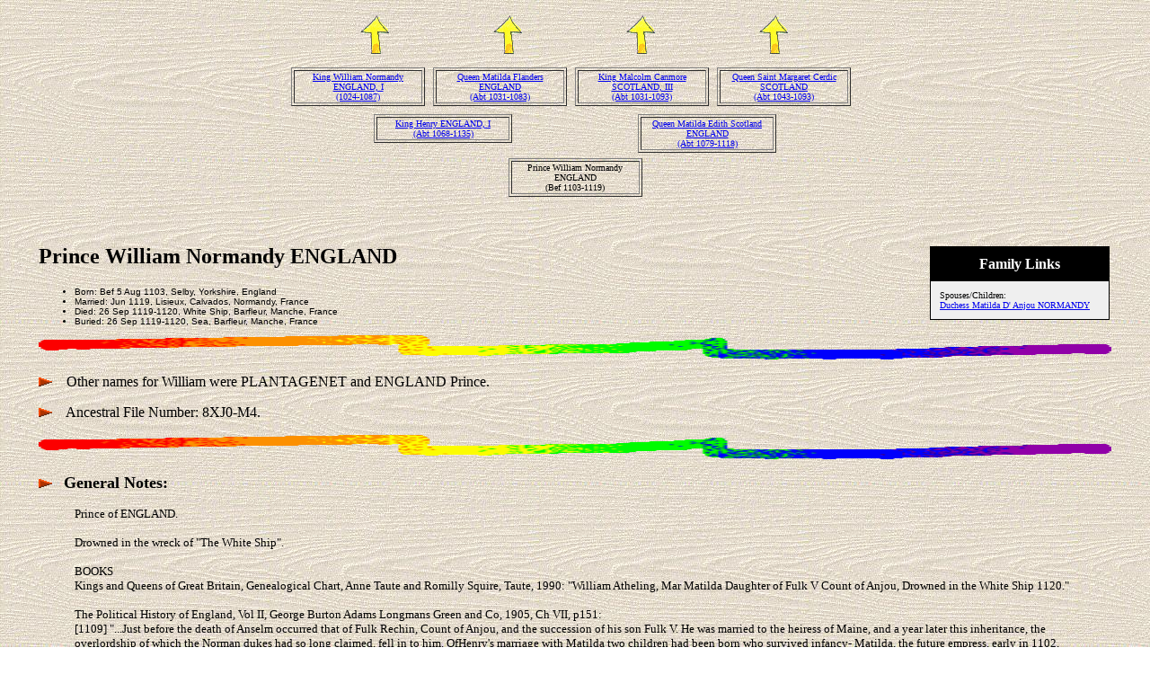

--- FILE ---
content_type: text/html
request_url: http://geneal.net/1293.htm
body_size: 5123
content:
<html>
<head>
<meta name=DESCRIPTION content="Ancestors of Eugene Ashton Andrew and Anna Louise Hanish, Descendants of William Hallory Andrew, Abigail Laura Barber, George Hermann Angermueller, Elba Lee Moncellius, John B Hanish, Caroline Klobasa, Frederick David Strudel, and Anna Marie Blaetz.">
<meta name=KEYWORDS content="Genealogy, Ancestors, Family, Legacy Family Tree, Pedigree, Andrew, Hanish, Barber, Angermueller, Moncellius, Klobasa, Strudel, Blaetz, St. Louis, Missouri, Descendants">
<meta name=GENERATOR content="Created by Legacy 4.0, http://www.LegacyFamilyTree.com">
<title>Ancestors of Eugene Ashton ANDREW & Anna Louise HANISH Prince William Normandy ENGLAND ANDREW ANGERMUELLER HANISH STRUDELL Decendants</title>
</head>
<body BGCOLOR=FFFFFF topmargin=1 bgproperties=fixed  background="oldwood.jpg">
<div align=center>
<table width=580 height=10 align=center valign=top border=0>
<tr>
<table>
<tr>
<td width=139 align=center valign=top><a href="./1289.htm"><img src="arrow09.gif" border=0></a></td>
<td width=1></td>
<td width=139 align=center valign=top><a href="./1289.htm"><img src="arrow09.gif" border=0></a></td>
<td width=1></td>
<td width=139 align=center valign=top><a href="./1290.htm"><img src="arrow09.gif" border=0></a></td>
<td width=1></td>
<td width=139 align=center valign=top><a href="./1290.htm"><img src="arrow09.gif" border=0></a></td>
</tr>
</table>
</tr>
<tr>
<table>
<tr>
<td>
<table border=1>
<td width=139 align=center valign=top><font size=1><a href="./1309.htm">King William Normandy ENGLAND, I<br>(1024-1087)</a></font></td>
</table>
</td>
<td width=1></td>
<td>
<table border=1>
<td width=139 align=center valign=top><font size=1><a href="./1310.htm">Queen Matilda Flanders ENGLAND<br>(Abt 1031-1083)</a></font></td>
</table>
</td>
<td width=1></td>
<td>
<table border=1>
<td width=139 align=center valign=top><font size=1><a href="./964.htm">King Malcolm Canmore SCOTLAND, III<br>(Abt 1031-1093)</a></font></td>
</table>
</td>
<td width=1></td>
<td>
<table border=1>
<td width=139 align=center valign=top><font size=1><a href="./965.htm">Queen Saint Margaret Cerdic SCOTLAND<br>(Abt 1043-1093)</a></font></td>
</table>
</td>
<td width=1></td>
<td>
</tr>
</table>
</tr>
<tr>
<td width=580 height=10 align=center valign=top><table border=0>
<tr>
<td width=290 height=10 align=center valign=top><table border=0>
<tr>
<td width=290 height=10 align=center valign=top><table border=1>
<tr>
<td width=144 align=center valign=top><font size=1><a href="./1289.htm">King Henry ENGLAND, I<br>(Abt 1068-1135)</a></font></td>
</tr>
</table>
</tr>
</table>
</td>
<td width=290 height=10 align=center valign=top><table border=0>
<tr>
<td width=290 height=10 align=center valign=top><table border=1>
<tr>
<td width=144 align=center valign=top><font size=1><a href="./1290.htm">Queen Matilda Edith Scotland ENGLAND<br>(Abt 1079-1118)</a></font></td>
</tr>
</tr>
</table>
</table>
</td>
</tr>
</table>
</tr>
<tr>
<td width=590 height=10 align=center valign=top><table border=1>
<tr>
<td width=139 align=center valign=top><font size=1>Prince William Normandy ENGLAND<br>(Bef 1103-1119)</a></font></td>
</tr>
</table>
</tr>
</table>
<p>&nbsp;</p>
<table align=center width=95%>
<tr>
<td><table cellpadding=1 cellspacing=1 align=right>
<tr>
<td><table width=200 cellspacing=0 bgcolor=black cellpadding=1>
<tr>
<td><table width=100% cellspacing=0 cellpadding=10>
<tr>
<td align=center bgcolor=#000000><font color=#FFFFFF size=3
face=Arial,Helvetica, Sans Serif><b>Family Links</b></font></td>
</tr>
<tr>
<td bgcolor=#EFEFEF><font size=1>
<p>Spouses/Children:<br>
<a href="./1295.htm">Duchess Matilda D' Anjou NORMANDY</a><br>
</font>
</td>
</tr>
</table>
</td>
</tr>
</table>
</td>
</tr>
</table>
<p><h2>Prince William Normandy ENGLAND</h2><font face=Arial,Helvetica size=-2><ul>
<li>Born: Bef 5 Aug 1103, Selby, Yorkshire, England</li>
<li>Married: Jun 1119, Lisieux, Calvados, Normandy, France</li>
<li>Died: 26 Sep 1119-1120, White Ship, Barfleur, Manche, France</li>
<li>Buried: 26 Sep 1119-1120, Sea, Barfleur, Manche, France</li>
</ul></font>
<img src="colorsqu.gif" align=middle width=100% height=27>
<p><img src="arrow.gif">&nbsp;&nbsp; Other names for William were PLANTAGENET and ENGLAND Prince.  </p>
<p><img src="arrow.gif">&nbsp;&nbsp; Ancestral File Number: 8XJ0-M4.  </p>
<img src="colorsqu.gif" align=middle width=100% height=27>
<font SIZE=-1><p><img src="arrow.gif">&nbsp;&nbsp; </font><font SIZE=+1><strong>General Notes:</strong></font></p>
<blockquote>
<font SIZE=-1><p>Prince of ENGLAND.<br><br>Drowned in the wreck of "The White Ship".<br><br>BOOKS<br>Kings and Queens of Great Britain, Genealogical Chart, Anne Taute and Romilly Squire, Taute, 1990: "William Atheling, Mar Matilda Daughter of Fulk V Count of Anjou, Drowned in the White Ship 1120."<br><br>The Political History of England, Vol II, George Burton Adams Longmans Green and Co, 1905, Ch VII, p151:<br>     [1109] "...Just before the death of Anselm occurred that of Fulk Rechin, Count of Anjou, and the succession of his son Fulk V. He was married to the heiress of Maine, and a year later this inheritance, the overlordship of which the Norman dukes had so long claimed, fell in to him. OfHenry's marriage with Matilda two children had been born who survived infancy- Matilda, the future empress, early in 1102, and William in the late summer or early autumn of 1103..."<br>     p158: "During Lent of the next year, 1113, Henry made formal peace with both his enemies, the king of France and the Count of Anjou. The peace with the latter was first concluded. It was very possibly Fulk's refusal to recognize Henry's overlordship of Maine that occasioned the war. To this he nowassented. He did homage for the county, and received investiture of it from the hand of the king. He also promised the hand of his daughter Matilda to Henry's son William. Henry, on his side, restored to favour the Norman allies of Fulk..."<br>     p163: "At an important meeting of the great council at Salisbury in March, 1116, the king forced upon Thurstan the alternative of submission to Canterbury or resignation. The barons and prelates of the realm had been brought together to makeformal recognition of the right to the succession of Henry's son William, now fourteen years of age. Already in the previous summer this had been done in Normandy, the barons doing homage and swearing fealty to the prince. Now the English barons followed the example, and, bu the same ceremony, the strongest tie known to the feudal world, bound themselves to accept the son as their lord on the death of his father. The prelates, for their part, took oath that if they should survive Henry, they would recognize William as king, and then do homage to him in good faith. The incident is interesting less as an example of this characteristic feudal method of securing the succession, for this had been employed since the Conquest both in Normandy and in England, than because we are told that on this occasion the oath was demanded, not merely of all tenants in chief, but of all inferior vassals..."<br>     Ch VIII p168: [1119] "...Henry was, however, quite willing to make peace. He had won over Louis' allies, defeated his attempt to gain the assistance of the pope, and finally overcome the revolted Norman barons. He might reasonably have demanded new advantages in addition to those which had been granted him in the peace of 1113, but all that marks this treaty is the legal recognition of his position in Normandy. Homage was done to Louis for Normandy, not by Henry himself, for he was the king, but by his son William for him. It is probable that at no previous date would this ceremony have been acceptable, either to Louis or to Henry. On Louis' part it was not merely a recognition of Henry's right to the duchy of Normandy, but it was also a formal abandonment of William Clito, and an acceptance of William, Henry's son, as the heir of his father. This act was accompanied by a renewal of the homage of the Norman barons to William, whether made necessary by the numerous rebellions of the past two years, or desirable to perfect the legal chain, now that William had been recognized as heir by his suzerain, a motive that would apply to all the barons.<br>     This peace was made sometime during the course of the year 1120. In November Henry was ready to return to England, and on the 25th he set sail from Barfleur, with a great following. Then suddenly came upon him, not the loss of any of the advantages he had lately gained nor any immediate weakening of his power, but the complete collapse of all that he had looked forward to as the ultimate end of his policy. His son William embarked a little later than his father in the `White Ship,' with a brilliant company of young relatives and nobles. They were in a very hilarious mood, and celebrated the occasion by making the crew drunk. Probably they were none too sober themselves; certainly Stephen of Blois was saved to be king of England in his cousin's place, by withdrawing to another vessel when he saw the condition of affairs on the `White Ship.' Itwas night and probably dark. About a mile and a half from Barfleur the ship struck a rock, and quickly filled and sank. It was said that William would have escaped if he had not turned back at the cries of his sister, Henry's natural daughter,the Countess of Perche. All on board were drowned except a butcher of Rouen. Never perished in any similar calamity so large a number of persons of rank. Another child of Henry's, his natural son Richard, his niece Matilda, sister of Theobald and Stephen, a nephew of the Emperor Henry V, Richard, Earl of Chester, and his brother, the end of the male line of Hugh of Avranches, and a crowd of others of only lesser rank. Orderic Vitalis records that he had heard that eighteen ladies perished, who were the daughters, sisters, nieces or wives of kings or earls. Henry is said to have fallen to the ground in a faint when the news was told to him, and never to have geen the same man again."<br><br>The Oxford Book of Royal Anecdotes, Elizabeth Longford, 1991, Oxford Univ Press, pxix: "Normans and Plantagenets Genealogy: William Duke of Normandy died 1119."<br><br>A History of the English Speaking People Winston S Churchill Vol I The Birth of Britain Dodd Mead & Co p188:<br>     "What may be judged malignant fortune now intervened. The King had a son, his heir apparent, successor indisputable. On this young man of seventeen many hopes and assurances were founded. In the winter of 1120 he was coming back from a visit to Francein the royal yacht called the `White Ship.' Off the coast of Normandy the vessel struck a rock and all but one were drowned. The prince had indeed been embarked in a boat. He returned to rescue his sister. In this crisis the principle of equality asserted itself with such violence that at the ship's side so many leaped into the boat that it sank. Two men remained afloat, the ship's butcher and a knight. `Where is the Prince?' asked the knight above the waves. `All are drowned.' replied the butcher. `Then,' said the knight, `all is lost for England,' and threw up his hands. The butcher came safe to shore with the tale. None dared tell it to the King. When at last he heard the tidings `he never smiled again.' This was morethan the agony of parental grief for an only son. It portended the breakdown of a system and prospect upon the consolidation of which the whole life's work of Henry stood. The spectre of anarchy grew, and every noble in his castle balanced hischances upon who would succeed to the Crown."<br><br>The Lives of the Kings and Queens of England, Antonia Fraser, 1975, Alfred Knopf, p24: "William Athling, mar Matilda of Anjou, died 1120..."<br><br>ANCESTRAL FILE<br>Ancestral File 8XJ0-M4 ?"Atheling" Died 26 Sep 1119, Ver 4.10 Died 26 ?Nov 1119 Brother Richard Died 26 Sep 1119 also "at sea", HESP Died Winter 1120, TPHE Died Aft 25 Nov 1120, 9HPW-GM William De NORMANDY Mar Jun 1119 Mathilde D' ANJOU [DUCHESS OF NORMANDY] 8XJ2-D6.</font>
</blockquote>
<img src="colorsqu.gif" align=middle width=100% height=27>
<font SIZE=-1><p><img src="arrow.gif">&nbsp;&nbsp; </font><font SIZE=+1><strong>Marriage Information:</strong></font></p>
<blockquote>
<font SIZE=-1><p>William married Duchess Matilda D' Anjou NORMANDY, daughter of Count Fulk V ANJOU and Countess Ermentrude Du Maine ANJOU, in Jun 1119 in Lisieux, Calvados, Normandy, France.  (Duchess Matilda D' Anjou NORMANDY was born about 1107 in Angers, Maine-Et-Loire, France and died in 1154 in L' Abbey, Fontevrault, Maine-Et-Loire, France.)</font></p>
</blockquote>
</td>
</tr>
</table>
</div>
<img src="colorsqu.gif" align=middle width=100% height=27>
<div align=center>
<hr size=3 noshade>
<p><a href="home.htm">Home</a> | <a href="./index.htm">Table of Contents</a> | <a href="surnames.htm">Surnames</a> | <a href="./names.htm">Name List</a></p>
<p><font size=1><b>This Web Site was Created 27 Mar 2002 with <a HREF="http://www.LegacyFamilyTree.com">Legacy 4.0</a> from <a HREF="http://www.LegacyFamilyTree.com">Millennia</a></font><b></p>
</div>
</body>
</html>
